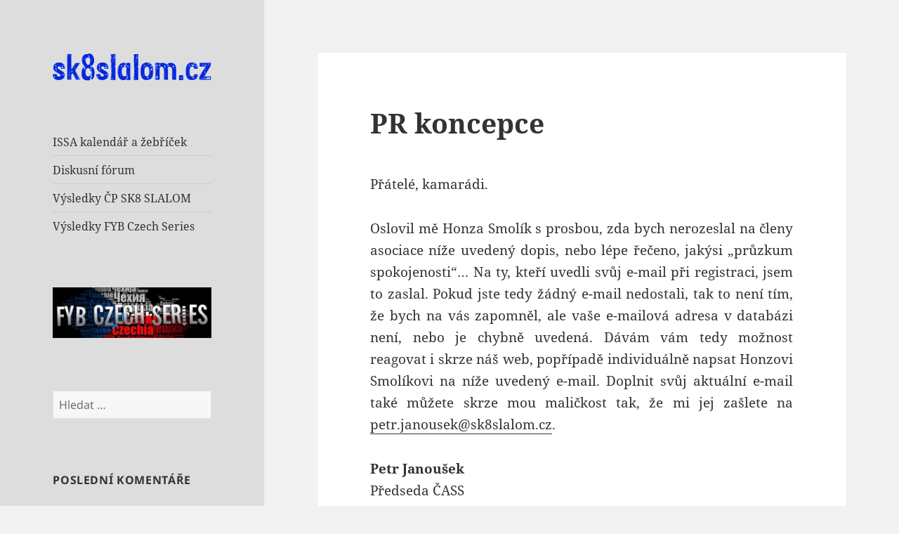

--- FILE ---
content_type: text/html; charset=UTF-8
request_url: http://www.sk8slalom.cz/2014/pr-koncepce/
body_size: 12909
content:
<!DOCTYPE html>
<html lang="cs" class="no-js">
<head>
	<meta charset="UTF-8">
	<meta name="viewport" content="width=device-width">
	<link rel="profile" href="https://gmpg.org/xfn/11">
	<link rel="pingback" href="http://www.sk8slalom.cz/xmlrpc.php">
	<script>(function(html){html.className = html.className.replace(/\bno-js\b/,'js')})(document.documentElement);</script>
<title>PR koncepce &#8211; sk8slalom.cz</title>
<meta name='robots' content='max-image-preview:large' />
<link rel="alternate" type="application/rss+xml" title="sk8slalom.cz &raquo; RSS zdroj" href="http://www.sk8slalom.cz/feed/" />
<link rel="alternate" type="application/rss+xml" title="sk8slalom.cz &raquo; RSS komentářů" href="http://www.sk8slalom.cz/comments/feed/" />
<link rel="alternate" type="application/rss+xml" title="sk8slalom.cz &raquo; RSS komentářů pro PR koncepce" href="http://www.sk8slalom.cz/2014/pr-koncepce/feed/" />
<script>
window._wpemojiSettings = {"baseUrl":"https:\/\/s.w.org\/images\/core\/emoji\/14.0.0\/72x72\/","ext":".png","svgUrl":"https:\/\/s.w.org\/images\/core\/emoji\/14.0.0\/svg\/","svgExt":".svg","source":{"concatemoji":"http:\/\/www.sk8slalom.cz\/wp-includes\/js\/wp-emoji-release.min.js?ver=6.4.7"}};
/*! This file is auto-generated */
!function(i,n){var o,s,e;function c(e){try{var t={supportTests:e,timestamp:(new Date).valueOf()};sessionStorage.setItem(o,JSON.stringify(t))}catch(e){}}function p(e,t,n){e.clearRect(0,0,e.canvas.width,e.canvas.height),e.fillText(t,0,0);var t=new Uint32Array(e.getImageData(0,0,e.canvas.width,e.canvas.height).data),r=(e.clearRect(0,0,e.canvas.width,e.canvas.height),e.fillText(n,0,0),new Uint32Array(e.getImageData(0,0,e.canvas.width,e.canvas.height).data));return t.every(function(e,t){return e===r[t]})}function u(e,t,n){switch(t){case"flag":return n(e,"\ud83c\udff3\ufe0f\u200d\u26a7\ufe0f","\ud83c\udff3\ufe0f\u200b\u26a7\ufe0f")?!1:!n(e,"\ud83c\uddfa\ud83c\uddf3","\ud83c\uddfa\u200b\ud83c\uddf3")&&!n(e,"\ud83c\udff4\udb40\udc67\udb40\udc62\udb40\udc65\udb40\udc6e\udb40\udc67\udb40\udc7f","\ud83c\udff4\u200b\udb40\udc67\u200b\udb40\udc62\u200b\udb40\udc65\u200b\udb40\udc6e\u200b\udb40\udc67\u200b\udb40\udc7f");case"emoji":return!n(e,"\ud83e\udef1\ud83c\udffb\u200d\ud83e\udef2\ud83c\udfff","\ud83e\udef1\ud83c\udffb\u200b\ud83e\udef2\ud83c\udfff")}return!1}function f(e,t,n){var r="undefined"!=typeof WorkerGlobalScope&&self instanceof WorkerGlobalScope?new OffscreenCanvas(300,150):i.createElement("canvas"),a=r.getContext("2d",{willReadFrequently:!0}),o=(a.textBaseline="top",a.font="600 32px Arial",{});return e.forEach(function(e){o[e]=t(a,e,n)}),o}function t(e){var t=i.createElement("script");t.src=e,t.defer=!0,i.head.appendChild(t)}"undefined"!=typeof Promise&&(o="wpEmojiSettingsSupports",s=["flag","emoji"],n.supports={everything:!0,everythingExceptFlag:!0},e=new Promise(function(e){i.addEventListener("DOMContentLoaded",e,{once:!0})}),new Promise(function(t){var n=function(){try{var e=JSON.parse(sessionStorage.getItem(o));if("object"==typeof e&&"number"==typeof e.timestamp&&(new Date).valueOf()<e.timestamp+604800&&"object"==typeof e.supportTests)return e.supportTests}catch(e){}return null}();if(!n){if("undefined"!=typeof Worker&&"undefined"!=typeof OffscreenCanvas&&"undefined"!=typeof URL&&URL.createObjectURL&&"undefined"!=typeof Blob)try{var e="postMessage("+f.toString()+"("+[JSON.stringify(s),u.toString(),p.toString()].join(",")+"));",r=new Blob([e],{type:"text/javascript"}),a=new Worker(URL.createObjectURL(r),{name:"wpTestEmojiSupports"});return void(a.onmessage=function(e){c(n=e.data),a.terminate(),t(n)})}catch(e){}c(n=f(s,u,p))}t(n)}).then(function(e){for(var t in e)n.supports[t]=e[t],n.supports.everything=n.supports.everything&&n.supports[t],"flag"!==t&&(n.supports.everythingExceptFlag=n.supports.everythingExceptFlag&&n.supports[t]);n.supports.everythingExceptFlag=n.supports.everythingExceptFlag&&!n.supports.flag,n.DOMReady=!1,n.readyCallback=function(){n.DOMReady=!0}}).then(function(){return e}).then(function(){var e;n.supports.everything||(n.readyCallback(),(e=n.source||{}).concatemoji?t(e.concatemoji):e.wpemoji&&e.twemoji&&(t(e.twemoji),t(e.wpemoji)))}))}((window,document),window._wpemojiSettings);
</script>
<style id='wp-emoji-styles-inline-css'>

	img.wp-smiley, img.emoji {
		display: inline !important;
		border: none !important;
		box-shadow: none !important;
		height: 1em !important;
		width: 1em !important;
		margin: 0 0.07em !important;
		vertical-align: -0.1em !important;
		background: none !important;
		padding: 0 !important;
	}
</style>
<link rel='stylesheet' id='wp-block-library-css' href='http://www.sk8slalom.cz/wp-includes/css/dist/block-library/style.min.css?ver=6.4.7' media='all' />
<style id='wp-block-library-theme-inline-css'>
.wp-block-audio figcaption{color:#555;font-size:13px;text-align:center}.is-dark-theme .wp-block-audio figcaption{color:hsla(0,0%,100%,.65)}.wp-block-audio{margin:0 0 1em}.wp-block-code{border:1px solid #ccc;border-radius:4px;font-family:Menlo,Consolas,monaco,monospace;padding:.8em 1em}.wp-block-embed figcaption{color:#555;font-size:13px;text-align:center}.is-dark-theme .wp-block-embed figcaption{color:hsla(0,0%,100%,.65)}.wp-block-embed{margin:0 0 1em}.blocks-gallery-caption{color:#555;font-size:13px;text-align:center}.is-dark-theme .blocks-gallery-caption{color:hsla(0,0%,100%,.65)}.wp-block-image figcaption{color:#555;font-size:13px;text-align:center}.is-dark-theme .wp-block-image figcaption{color:hsla(0,0%,100%,.65)}.wp-block-image{margin:0 0 1em}.wp-block-pullquote{border-bottom:4px solid;border-top:4px solid;color:currentColor;margin-bottom:1.75em}.wp-block-pullquote cite,.wp-block-pullquote footer,.wp-block-pullquote__citation{color:currentColor;font-size:.8125em;font-style:normal;text-transform:uppercase}.wp-block-quote{border-left:.25em solid;margin:0 0 1.75em;padding-left:1em}.wp-block-quote cite,.wp-block-quote footer{color:currentColor;font-size:.8125em;font-style:normal;position:relative}.wp-block-quote.has-text-align-right{border-left:none;border-right:.25em solid;padding-left:0;padding-right:1em}.wp-block-quote.has-text-align-center{border:none;padding-left:0}.wp-block-quote.is-large,.wp-block-quote.is-style-large,.wp-block-quote.is-style-plain{border:none}.wp-block-search .wp-block-search__label{font-weight:700}.wp-block-search__button{border:1px solid #ccc;padding:.375em .625em}:where(.wp-block-group.has-background){padding:1.25em 2.375em}.wp-block-separator.has-css-opacity{opacity:.4}.wp-block-separator{border:none;border-bottom:2px solid;margin-left:auto;margin-right:auto}.wp-block-separator.has-alpha-channel-opacity{opacity:1}.wp-block-separator:not(.is-style-wide):not(.is-style-dots){width:100px}.wp-block-separator.has-background:not(.is-style-dots){border-bottom:none;height:1px}.wp-block-separator.has-background:not(.is-style-wide):not(.is-style-dots){height:2px}.wp-block-table{margin:0 0 1em}.wp-block-table td,.wp-block-table th{word-break:normal}.wp-block-table figcaption{color:#555;font-size:13px;text-align:center}.is-dark-theme .wp-block-table figcaption{color:hsla(0,0%,100%,.65)}.wp-block-video figcaption{color:#555;font-size:13px;text-align:center}.is-dark-theme .wp-block-video figcaption{color:hsla(0,0%,100%,.65)}.wp-block-video{margin:0 0 1em}.wp-block-template-part.has-background{margin-bottom:0;margin-top:0;padding:1.25em 2.375em}
</style>
<style id='classic-theme-styles-inline-css'>
/*! This file is auto-generated */
.wp-block-button__link{color:#fff;background-color:#32373c;border-radius:9999px;box-shadow:none;text-decoration:none;padding:calc(.667em + 2px) calc(1.333em + 2px);font-size:1.125em}.wp-block-file__button{background:#32373c;color:#fff;text-decoration:none}
</style>
<style id='global-styles-inline-css'>
body{--wp--preset--color--black: #000000;--wp--preset--color--cyan-bluish-gray: #abb8c3;--wp--preset--color--white: #fff;--wp--preset--color--pale-pink: #f78da7;--wp--preset--color--vivid-red: #cf2e2e;--wp--preset--color--luminous-vivid-orange: #ff6900;--wp--preset--color--luminous-vivid-amber: #fcb900;--wp--preset--color--light-green-cyan: #7bdcb5;--wp--preset--color--vivid-green-cyan: #00d084;--wp--preset--color--pale-cyan-blue: #8ed1fc;--wp--preset--color--vivid-cyan-blue: #0693e3;--wp--preset--color--vivid-purple: #9b51e0;--wp--preset--color--dark-gray: #111;--wp--preset--color--light-gray: #f1f1f1;--wp--preset--color--yellow: #f4ca16;--wp--preset--color--dark-brown: #352712;--wp--preset--color--medium-pink: #e53b51;--wp--preset--color--light-pink: #ffe5d1;--wp--preset--color--dark-purple: #2e2256;--wp--preset--color--purple: #674970;--wp--preset--color--blue-gray: #22313f;--wp--preset--color--bright-blue: #55c3dc;--wp--preset--color--light-blue: #e9f2f9;--wp--preset--gradient--vivid-cyan-blue-to-vivid-purple: linear-gradient(135deg,rgba(6,147,227,1) 0%,rgb(155,81,224) 100%);--wp--preset--gradient--light-green-cyan-to-vivid-green-cyan: linear-gradient(135deg,rgb(122,220,180) 0%,rgb(0,208,130) 100%);--wp--preset--gradient--luminous-vivid-amber-to-luminous-vivid-orange: linear-gradient(135deg,rgba(252,185,0,1) 0%,rgba(255,105,0,1) 100%);--wp--preset--gradient--luminous-vivid-orange-to-vivid-red: linear-gradient(135deg,rgba(255,105,0,1) 0%,rgb(207,46,46) 100%);--wp--preset--gradient--very-light-gray-to-cyan-bluish-gray: linear-gradient(135deg,rgb(238,238,238) 0%,rgb(169,184,195) 100%);--wp--preset--gradient--cool-to-warm-spectrum: linear-gradient(135deg,rgb(74,234,220) 0%,rgb(151,120,209) 20%,rgb(207,42,186) 40%,rgb(238,44,130) 60%,rgb(251,105,98) 80%,rgb(254,248,76) 100%);--wp--preset--gradient--blush-light-purple: linear-gradient(135deg,rgb(255,206,236) 0%,rgb(152,150,240) 100%);--wp--preset--gradient--blush-bordeaux: linear-gradient(135deg,rgb(254,205,165) 0%,rgb(254,45,45) 50%,rgb(107,0,62) 100%);--wp--preset--gradient--luminous-dusk: linear-gradient(135deg,rgb(255,203,112) 0%,rgb(199,81,192) 50%,rgb(65,88,208) 100%);--wp--preset--gradient--pale-ocean: linear-gradient(135deg,rgb(255,245,203) 0%,rgb(182,227,212) 50%,rgb(51,167,181) 100%);--wp--preset--gradient--electric-grass: linear-gradient(135deg,rgb(202,248,128) 0%,rgb(113,206,126) 100%);--wp--preset--gradient--midnight: linear-gradient(135deg,rgb(2,3,129) 0%,rgb(40,116,252) 100%);--wp--preset--gradient--dark-gray-gradient-gradient: linear-gradient(90deg, rgba(17,17,17,1) 0%, rgba(42,42,42,1) 100%);--wp--preset--gradient--light-gray-gradient: linear-gradient(90deg, rgba(241,241,241,1) 0%, rgba(215,215,215,1) 100%);--wp--preset--gradient--white-gradient: linear-gradient(90deg, rgba(255,255,255,1) 0%, rgba(230,230,230,1) 100%);--wp--preset--gradient--yellow-gradient: linear-gradient(90deg, rgba(244,202,22,1) 0%, rgba(205,168,10,1) 100%);--wp--preset--gradient--dark-brown-gradient: linear-gradient(90deg, rgba(53,39,18,1) 0%, rgba(91,67,31,1) 100%);--wp--preset--gradient--medium-pink-gradient: linear-gradient(90deg, rgba(229,59,81,1) 0%, rgba(209,28,51,1) 100%);--wp--preset--gradient--light-pink-gradient: linear-gradient(90deg, rgba(255,229,209,1) 0%, rgba(255,200,158,1) 100%);--wp--preset--gradient--dark-purple-gradient: linear-gradient(90deg, rgba(46,34,86,1) 0%, rgba(66,48,123,1) 100%);--wp--preset--gradient--purple-gradient: linear-gradient(90deg, rgba(103,73,112,1) 0%, rgba(131,93,143,1) 100%);--wp--preset--gradient--blue-gray-gradient: linear-gradient(90deg, rgba(34,49,63,1) 0%, rgba(52,75,96,1) 100%);--wp--preset--gradient--bright-blue-gradient: linear-gradient(90deg, rgba(85,195,220,1) 0%, rgba(43,180,211,1) 100%);--wp--preset--gradient--light-blue-gradient: linear-gradient(90deg, rgba(233,242,249,1) 0%, rgba(193,218,238,1) 100%);--wp--preset--font-size--small: 13px;--wp--preset--font-size--medium: 20px;--wp--preset--font-size--large: 36px;--wp--preset--font-size--x-large: 42px;--wp--preset--spacing--20: 0.44rem;--wp--preset--spacing--30: 0.67rem;--wp--preset--spacing--40: 1rem;--wp--preset--spacing--50: 1.5rem;--wp--preset--spacing--60: 2.25rem;--wp--preset--spacing--70: 3.38rem;--wp--preset--spacing--80: 5.06rem;--wp--preset--shadow--natural: 6px 6px 9px rgba(0, 0, 0, 0.2);--wp--preset--shadow--deep: 12px 12px 50px rgba(0, 0, 0, 0.4);--wp--preset--shadow--sharp: 6px 6px 0px rgba(0, 0, 0, 0.2);--wp--preset--shadow--outlined: 6px 6px 0px -3px rgba(255, 255, 255, 1), 6px 6px rgba(0, 0, 0, 1);--wp--preset--shadow--crisp: 6px 6px 0px rgba(0, 0, 0, 1);}:where(.is-layout-flex){gap: 0.5em;}:where(.is-layout-grid){gap: 0.5em;}body .is-layout-flow > .alignleft{float: left;margin-inline-start: 0;margin-inline-end: 2em;}body .is-layout-flow > .alignright{float: right;margin-inline-start: 2em;margin-inline-end: 0;}body .is-layout-flow > .aligncenter{margin-left: auto !important;margin-right: auto !important;}body .is-layout-constrained > .alignleft{float: left;margin-inline-start: 0;margin-inline-end: 2em;}body .is-layout-constrained > .alignright{float: right;margin-inline-start: 2em;margin-inline-end: 0;}body .is-layout-constrained > .aligncenter{margin-left: auto !important;margin-right: auto !important;}body .is-layout-constrained > :where(:not(.alignleft):not(.alignright):not(.alignfull)){max-width: var(--wp--style--global--content-size);margin-left: auto !important;margin-right: auto !important;}body .is-layout-constrained > .alignwide{max-width: var(--wp--style--global--wide-size);}body .is-layout-flex{display: flex;}body .is-layout-flex{flex-wrap: wrap;align-items: center;}body .is-layout-flex > *{margin: 0;}body .is-layout-grid{display: grid;}body .is-layout-grid > *{margin: 0;}:where(.wp-block-columns.is-layout-flex){gap: 2em;}:where(.wp-block-columns.is-layout-grid){gap: 2em;}:where(.wp-block-post-template.is-layout-flex){gap: 1.25em;}:where(.wp-block-post-template.is-layout-grid){gap: 1.25em;}.has-black-color{color: var(--wp--preset--color--black) !important;}.has-cyan-bluish-gray-color{color: var(--wp--preset--color--cyan-bluish-gray) !important;}.has-white-color{color: var(--wp--preset--color--white) !important;}.has-pale-pink-color{color: var(--wp--preset--color--pale-pink) !important;}.has-vivid-red-color{color: var(--wp--preset--color--vivid-red) !important;}.has-luminous-vivid-orange-color{color: var(--wp--preset--color--luminous-vivid-orange) !important;}.has-luminous-vivid-amber-color{color: var(--wp--preset--color--luminous-vivid-amber) !important;}.has-light-green-cyan-color{color: var(--wp--preset--color--light-green-cyan) !important;}.has-vivid-green-cyan-color{color: var(--wp--preset--color--vivid-green-cyan) !important;}.has-pale-cyan-blue-color{color: var(--wp--preset--color--pale-cyan-blue) !important;}.has-vivid-cyan-blue-color{color: var(--wp--preset--color--vivid-cyan-blue) !important;}.has-vivid-purple-color{color: var(--wp--preset--color--vivid-purple) !important;}.has-black-background-color{background-color: var(--wp--preset--color--black) !important;}.has-cyan-bluish-gray-background-color{background-color: var(--wp--preset--color--cyan-bluish-gray) !important;}.has-white-background-color{background-color: var(--wp--preset--color--white) !important;}.has-pale-pink-background-color{background-color: var(--wp--preset--color--pale-pink) !important;}.has-vivid-red-background-color{background-color: var(--wp--preset--color--vivid-red) !important;}.has-luminous-vivid-orange-background-color{background-color: var(--wp--preset--color--luminous-vivid-orange) !important;}.has-luminous-vivid-amber-background-color{background-color: var(--wp--preset--color--luminous-vivid-amber) !important;}.has-light-green-cyan-background-color{background-color: var(--wp--preset--color--light-green-cyan) !important;}.has-vivid-green-cyan-background-color{background-color: var(--wp--preset--color--vivid-green-cyan) !important;}.has-pale-cyan-blue-background-color{background-color: var(--wp--preset--color--pale-cyan-blue) !important;}.has-vivid-cyan-blue-background-color{background-color: var(--wp--preset--color--vivid-cyan-blue) !important;}.has-vivid-purple-background-color{background-color: var(--wp--preset--color--vivid-purple) !important;}.has-black-border-color{border-color: var(--wp--preset--color--black) !important;}.has-cyan-bluish-gray-border-color{border-color: var(--wp--preset--color--cyan-bluish-gray) !important;}.has-white-border-color{border-color: var(--wp--preset--color--white) !important;}.has-pale-pink-border-color{border-color: var(--wp--preset--color--pale-pink) !important;}.has-vivid-red-border-color{border-color: var(--wp--preset--color--vivid-red) !important;}.has-luminous-vivid-orange-border-color{border-color: var(--wp--preset--color--luminous-vivid-orange) !important;}.has-luminous-vivid-amber-border-color{border-color: var(--wp--preset--color--luminous-vivid-amber) !important;}.has-light-green-cyan-border-color{border-color: var(--wp--preset--color--light-green-cyan) !important;}.has-vivid-green-cyan-border-color{border-color: var(--wp--preset--color--vivid-green-cyan) !important;}.has-pale-cyan-blue-border-color{border-color: var(--wp--preset--color--pale-cyan-blue) !important;}.has-vivid-cyan-blue-border-color{border-color: var(--wp--preset--color--vivid-cyan-blue) !important;}.has-vivid-purple-border-color{border-color: var(--wp--preset--color--vivid-purple) !important;}.has-vivid-cyan-blue-to-vivid-purple-gradient-background{background: var(--wp--preset--gradient--vivid-cyan-blue-to-vivid-purple) !important;}.has-light-green-cyan-to-vivid-green-cyan-gradient-background{background: var(--wp--preset--gradient--light-green-cyan-to-vivid-green-cyan) !important;}.has-luminous-vivid-amber-to-luminous-vivid-orange-gradient-background{background: var(--wp--preset--gradient--luminous-vivid-amber-to-luminous-vivid-orange) !important;}.has-luminous-vivid-orange-to-vivid-red-gradient-background{background: var(--wp--preset--gradient--luminous-vivid-orange-to-vivid-red) !important;}.has-very-light-gray-to-cyan-bluish-gray-gradient-background{background: var(--wp--preset--gradient--very-light-gray-to-cyan-bluish-gray) !important;}.has-cool-to-warm-spectrum-gradient-background{background: var(--wp--preset--gradient--cool-to-warm-spectrum) !important;}.has-blush-light-purple-gradient-background{background: var(--wp--preset--gradient--blush-light-purple) !important;}.has-blush-bordeaux-gradient-background{background: var(--wp--preset--gradient--blush-bordeaux) !important;}.has-luminous-dusk-gradient-background{background: var(--wp--preset--gradient--luminous-dusk) !important;}.has-pale-ocean-gradient-background{background: var(--wp--preset--gradient--pale-ocean) !important;}.has-electric-grass-gradient-background{background: var(--wp--preset--gradient--electric-grass) !important;}.has-midnight-gradient-background{background: var(--wp--preset--gradient--midnight) !important;}.has-small-font-size{font-size: var(--wp--preset--font-size--small) !important;}.has-medium-font-size{font-size: var(--wp--preset--font-size--medium) !important;}.has-large-font-size{font-size: var(--wp--preset--font-size--large) !important;}.has-x-large-font-size{font-size: var(--wp--preset--font-size--x-large) !important;}
.wp-block-navigation a:where(:not(.wp-element-button)){color: inherit;}
:where(.wp-block-post-template.is-layout-flex){gap: 1.25em;}:where(.wp-block-post-template.is-layout-grid){gap: 1.25em;}
:where(.wp-block-columns.is-layout-flex){gap: 2em;}:where(.wp-block-columns.is-layout-grid){gap: 2em;}
.wp-block-pullquote{font-size: 1.5em;line-height: 1.6;}
</style>
<link rel='stylesheet' id='twentyfifteen-fonts-css' href='http://www.sk8slalom.cz/wp-content/themes/twentyfifteen/assets/fonts/noto-sans-plus-noto-serif-plus-inconsolata.css?ver=20230328' media='all' />
<link rel='stylesheet' id='genericons-css' href='http://www.sk8slalom.cz/wp-content/themes/twentyfifteen/genericons/genericons.css?ver=20201026' media='all' />
<link rel='stylesheet' id='twentyfifteen-style-css' href='http://www.sk8slalom.cz/wp-content/themes/twentyfifteen/style.css?ver=20231107' media='all' />
<style id='twentyfifteen-style-inline-css'>

		/* Custom Header Background Color */
		body:before,
		.site-header {
			background-color: #dddddd;
		}

		@media screen and (min-width: 59.6875em) {
			.site-header,
			.secondary {
				background-color: transparent;
			}

			.widget button,
			.widget input[type="button"],
			.widget input[type="reset"],
			.widget input[type="submit"],
			.widget_calendar tbody a,
			.widget_calendar tbody a:hover,
			.widget_calendar tbody a:focus {
				color: #dddddd;
			}
		}
	
</style>
<link rel='stylesheet' id='twentyfifteen-block-style-css' href='http://www.sk8slalom.cz/wp-content/themes/twentyfifteen/css/blocks.css?ver=20230623' media='all' />
<script src="http://www.sk8slalom.cz/wp-includes/js/jquery/jquery.min.js?ver=3.7.1" id="jquery-core-js"></script>
<script src="http://www.sk8slalom.cz/wp-includes/js/jquery/jquery-migrate.min.js?ver=3.4.1" id="jquery-migrate-js"></script>
<script id="twentyfifteen-script-js-extra">
var screenReaderText = {"expand":"<span class=\"screen-reader-text\">Zobrazit pod\u0159azen\u00e9 polo\u017eky<\/span>","collapse":"<span class=\"screen-reader-text\">Skr\u00fdt pod\u0159azen\u00e9 polo\u017eky<\/span>"};
</script>
<script src="http://www.sk8slalom.cz/wp-content/themes/twentyfifteen/js/functions.js?ver=20221101" id="twentyfifteen-script-js" defer data-wp-strategy="defer"></script>
<link rel="https://api.w.org/" href="http://www.sk8slalom.cz/wp-json/" /><link rel="alternate" type="application/json" href="http://www.sk8slalom.cz/wp-json/wp/v2/posts/4079" /><link rel="EditURI" type="application/rsd+xml" title="RSD" href="http://www.sk8slalom.cz/xmlrpc.php?rsd" />
<meta name="generator" content="WordPress 6.4.7" />
<link rel="canonical" href="http://www.sk8slalom.cz/2014/pr-koncepce/" />
<link rel='shortlink' href='http://www.sk8slalom.cz/?p=4079' />
<link rel="alternate" type="application/json+oembed" href="http://www.sk8slalom.cz/wp-json/oembed/1.0/embed?url=http%3A%2F%2Fwww.sk8slalom.cz%2F2014%2Fpr-koncepce%2F" />
<link rel="alternate" type="text/xml+oembed" href="http://www.sk8slalom.cz/wp-json/oembed/1.0/embed?url=http%3A%2F%2Fwww.sk8slalom.cz%2F2014%2Fpr-koncepce%2F&#038;format=xml" />

<!-- Flexible Lightbox -->
<script type="text/javascript" src="http://www.sk8slalom.cz/wp-content/plugins/flexible-lightbox/js/jquery.lightbox-0.5.pack.js"></script>
<script type="text/javascript">var path="http://www.sk8slalom.cz/wp-content/plugins/flexible-lightbox/images/";</script>
<script type="text/javascript" src="http://www.sk8slalom.cz/wp-content/plugins/flexible-lightbox/js/lightbox_call.js"></script>
	<link href="http://www.sk8slalom.cz/wp-content/plugins/flexible-lightbox/css/jquery.lightbox-0.5.css" rel="stylesheet" type="text/css" />
<style>.recentcomments a{display:inline !important;padding:0 !important;margin:0 !important;}</style>		<style type="text/css" id="twentyfifteen-header-css">
				.site-header {
			padding-top: 14px;
			padding-bottom: 14px;
		}

		.site-branding {
			min-height: 42px;
		}

		@media screen and (min-width: 46.25em) {
			.site-header {
				padding-top: 21px;
				padding-bottom: 21px;
			}
			.site-branding {
				min-height: 56px;
			}
		}
		@media screen and (min-width: 55em) {
			.site-header {
				padding-top: 25px;
				padding-bottom: 25px;
			}
			.site-branding {
				min-height: 62px;
			}
		}
		@media screen and (min-width: 59.6875em) {
			.site-header {
				padding-top: 0;
				padding-bottom: 0;
			}
			.site-branding {
				min-height: 0;
			}
		}
					.site-title,
		.site-description {
			clip: rect(1px, 1px, 1px, 1px);
			position: absolute;
		}
		</style>
		<style id="custom-background-css">
body.custom-background { background-color: #f2f2f2; }
</style>
	</head>

<body class="post-template-default single single-post postid-4079 single-format-standard custom-background wp-custom-logo wp-embed-responsive">
<div id="page" class="hfeed site">
	<a class="skip-link screen-reader-text" href="#content">
		Přejít k obsahu webu	</a>

	<div id="sidebar" class="sidebar">
		<header id="masthead" class="site-header">
			<div class="site-branding">
				<a href="http://www.sk8slalom.cz/" class="custom-logo-link" rel="home"><img width="230" height="40" src="http://www.sk8slalom.cz/wp-content/uploads/sk8slalom-logo.png" class="custom-logo" alt="sk8slalom.cz" decoding="async" /></a>						<p class="site-title"><a href="http://www.sk8slalom.cz/" rel="home">sk8slalom.cz</a></p>
										<button class="secondary-toggle">Menu a widgety</button>
			</div><!-- .site-branding -->
		</header><!-- .site-header -->

			<div id="secondary" class="secondary">

		
		
					<div id="widget-area" class="widget-area" role="complementary">
				<aside id="nav_menu-2" class="widget widget_nav_menu"><nav class="menu-hlavni-menu-container" aria-label="Menu"><ul id="menu-hlavni-menu" class="menu"><li id="menu-item-4888" class="menu-item menu-item-type-custom menu-item-object-custom menu-item-4888"><a href="http://slalomskateboarder.com/slalomranking/mvc.php?action=start.screens&#038;screenid=1&#038;eventid=0&#038;pageid=14">ISSA kalendář a žebříček</a></li>
<li id="menu-item-4889" class="menu-item menu-item-type-custom menu-item-object-custom menu-item-4889"><a href="http://www.slalomskateboarder.com/phpBB/viewforum.php?f=183">Diskusní fórum</a></li>
<li id="menu-item-4891" class="menu-item menu-item-type-post_type menu-item-object-page menu-item-4891"><a href="http://www.sk8slalom.cz/vysledky-cp-sk8-slalom/">Výsledky ČP SK8 SLALOM</a></li>
<li id="menu-item-5213" class="menu-item menu-item-type-post_type menu-item-object-page menu-item-5213"><a href="http://www.sk8slalom.cz/vysledky-fyb-czech-series/">Výsledky FYB Czech Series</a></li>
</ul></nav></aside><aside id="block-2" class="widget widget_block widget_media_image">
<figure class="wp-block-image"><img decoding="async" src="http://www.sk8slalom.cz/wp-content/uploads/FYB-logo-sidebar.jpg" alt=""/></figure>
</aside><aside id="search-3" class="widget widget_search"><form role="search" method="get" class="search-form" action="http://www.sk8slalom.cz/">
				<label>
					<span class="screen-reader-text">Vyhledávání</span>
					<input type="search" class="search-field" placeholder="Hledat &hellip;" value="" name="s" />
				</label>
				<input type="submit" class="search-submit screen-reader-text" value="Hledat" />
			</form></aside><aside id="recent-comments-4" class="widget widget_recent_comments"><h2 class="widget-title">Poslední komentáře</h2><nav aria-label="Poslední komentáře"><ul id="recentcomments"><li class="recentcomments"><span class="comment-author-link">Josef Štefka</span>: <a href="http://www.sk8slalom.cz/2020/black-hunting-iii/comment-page-1/#comment-48816">Black Hunting 3</a></li><li class="recentcomments"><span class="comment-author-link">Petr Janoušek</span>: <a href="http://www.sk8slalom.cz/2019/bloody-bones-contest-2019/comment-page-1/#comment-46636">Bloody Bones Contest 2019</a></li><li class="recentcomments"><span class="comment-author-link"><a href="http://www.sk8boarder.cz" class="url" rel="ugc external nofollow">Petr Janoušek</a></span>: <a href="http://www.sk8slalom.cz/2019/black-hunting-2-18-05-19/comment-page-1/#comment-45776">Black Hunting 2, 18.05.19</a></li><li class="recentcomments"><span class="comment-author-link"><a href="http://www.sk8boarder.cz" class="url" rel="ugc external nofollow">Petr Janoušek</a></span>: <a href="http://www.sk8slalom.cz/2018/czech-sk8-slalom-cup-prague-open-2018-6-7-10-2018/comment-page-1/#comment-39766">Czech Sk8 Slalom Cup &#8211; Prague Open 2018 &#8211; 6-7.10 2018</a></li><li class="recentcomments"><span class="comment-author-link"><a href="http://www.sk8boarder.cz" class="url" rel="ugc external nofollow">Petr Janoušek</a></span>: <a href="http://www.sk8slalom.cz/2018/czech-sk8-slalom-cup-prague-open-2018-6-7-10-2018/comment-page-1/#comment-39715">Czech Sk8 Slalom Cup &#8211; Prague Open 2018 &#8211; 6-7.10 2018</a></li></ul></nav></aside>			</div><!-- .widget-area -->
		
	</div><!-- .secondary -->

	</div><!-- .sidebar -->

	<div id="content" class="site-content">

	<div id="primary" class="content-area">
		<main id="main" class="site-main">

		
<article id="post-4079" class="post-4079 post type-post status-publish format-standard hentry category-cass">
	
	<header class="entry-header">
		<h1 class="entry-title">PR koncepce</h1>	</header><!-- .entry-header -->

	<div class="entry-content">
		<p>Přátelé, kamarádi.</p>
<p style="text-align: justify;">Oslovil mě Honza Smolík s prosbou, zda bych nerozeslal na členy asociace níže uvedený dopis, nebo lépe řečeno, jakýsi &#8222;průzkum spokojenosti&#8220;&#8230; Na ty, kteří uvedli svůj e-mail při registraci, jsem to zaslal. Pokud jste tedy žádný e-mail nedostali, tak to není tím, že bych na vás zapomněl, ale vaše e-mailová adresa v databázi není, nebo je chybně uvedená. Dávám vám tedy možnost reagovat i skrze náš web, popřípadě individuálně napsat Honzovi Smolíkovi na níže uvedený e-mail. Doplnit svůj aktuální e-mail také můžete skrze mou maličkost tak, že mi jej zašlete na <a href="mailto:petr.janousek@sk8slalom.cz">petr.janousek@sk8slalom.cz</a>.</p>
<p style="text-align: justify;"><strong>Petr Janoušek</strong><br />
Předseda ČASS</p>
<p> <span id="more-4079"></span></p>
<p>Vážení přátelé,</p>
<p style="text-align: justify;">při přípravě Koncepce rozvoje slalomového skateboardingu v ČR, na které jsme se domluvili při Valné hromadě Asociace v Brně, jsem se setkal s množstvím téměř protichůdných pohledů na samotnou existenci a poslání Asociace. Proto Vás prosím o vyjádření Vašeho názoru na fungování Asociace, na základě kterého teprve budu schopen dokončit již zmiňovanou Koncepci:</p>
<p style="text-align: justify;">1) Nemám názor, je mi to jedno, nehodlám se zúčastnit, nezájem<br />
2) Mám názor na fungování Asociace a to:<br />
2.1.) Asociace je zbytečná, pojďme se scházet jak za mlada, kalby, občas pojezd, když někdo tu akci udělá&#8230;<br />
2.2.) Asociace má smysl, ale nechci se zúčastňovat na fungování<br />
2.3.) Asociace má smysl, chci se pouze názorem zúčastňovat na jejím fungování<br />
2.4.) Asociace má smysl, chce se aktivně zúčastňovat na jejím fungování</p>
<p style="text-align: justify;"><span style="font-size: 13px;">3.1.) Asociace by měla být zcela uzavřenou skupinou starých skaterů, kteří si dělají závody sami pro sebe, asociace a (když už není zbytí) kluby v ní sdružené by měly minimálně omezovat svobodu jednotlivce.<br />
</span>3.2.) Asociace by měla být organizační a servisní platformou českého slalomu, sdružením jednotlivých klubů a jako taková by se měla snažit o propagaci slalomového skateboardingu u nás i ve světě a tím i o maximum možností získat finanční i jiné prostředky na fungování asociace i klubů&#8230;<br />
3.3.) Asociace by měla být pouze zastřešením klubů, na kterých by byla hlavní tíže při organizování závodů, získávání finančních prostředků na lokální úrovni, organizace jednotlivých jezdců, snaha o maximální rozšiřování místní členské základny&#8230;</p>
<p style="text-align: justify;">Můžete také napsat případné další poznámky, podněty, připomínky&#8230;</p>
<p style="text-align: justify;">Za Vaši odpověď, kterou očekávám nejpozději do 12:00 dne 28.2.2014 Vám předem děkuji. I neodpověď je vyjádřením Vašeho názoru.</p>
<p style="text-align: justify;">S pozdravem<br />
<b>Jan Smolík<br />
</b><a href="mailto:jan@entityworld.eu">jan@entityworld.eu</a></p>
	</div><!-- .entry-content -->

	
	<footer class="entry-footer">
		<span class="posted-on"><span class="screen-reader-text">Publikováno: </span><a href="http://www.sk8slalom.cz/2014/pr-koncepce/" rel="bookmark"><time class="entry-date published" datetime="2014-02-25T15:26:17+02:00">25. 2. 2014</time><time class="updated" datetime="2014-03-07T14:05:33+02:00">7. 3. 2014</time></a></span><span class="byline"><span class="author vcard"><span class="screen-reader-text">Autor: </span><a class="url fn n" href="http://www.sk8slalom.cz/author/petr-janousek/">Petr Janousek</a></span></span><span class="cat-links"><span class="screen-reader-text">Rubriky: </span><a href="http://www.sk8slalom.cz/category/cass/" rel="category tag">ČASS</a></span>			</footer><!-- .entry-footer -->

</article><!-- #post-4079 -->

<div id="comments" class="comments-area">

			<h2 class="comments-title">
			12 komentářů u &bdquo;PR koncepce&ldquo;		</h2>

		
		<ol class="comment-list">
					<li id="comment-7248" class="comment even thread-even depth-1">
			<article id="div-comment-7248" class="comment-body">
				<footer class="comment-meta">
					<div class="comment-author vcard">
												<b class="fn"><a href="http://www.pletanek.com/slalomgangbang/index.htm" class="url" rel="ugc external nofollow">Peter Pletanek</a></b> <span class="says">napsal:</span>					</div><!-- .comment-author -->

					<div class="comment-metadata">
						<a href="http://www.sk8slalom.cz/2014/pr-koncepce/#comment-7248"><time datetime="2014-02-27T20:45:18+02:00">27. 2. 2014 (20.45)</time></a>					</div><!-- .comment-metadata -->

									</footer><!-- .comment-meta -->

				<div class="comment-content">
					<p>Cau, tak asi nekdo musí zacít 🙂<br />
z tich bodú co jsou k vybrání&#8230; bych já osobne sympatizoval z</p>
<p>2.4.) Asociace má smysl, chci se aktivně zúčastňovat na jejím fungování<br />
ale samozrejme nechci aby mne nejakej sponzor buzeroval v jakým tricku, krat&#8217;asech, atd. mám jezdit, vyjímka je Domov dúchotcú Karlovy Vary). Aktivní pomoc je z Mnichova trochu suboptimální, ale mám tendenci se snazit (opravdu) a my se známe 😉</p>
<p>3.2.) Asociace by měla být organizační a servisní platformou českého slalomu, sdružením jednotlivých klubů a jako taková by se měla snažit o propagaci slalomového skateboardingu u nás i ve světě a tím i o maximum možností získat finanční i jiné prostředky na fungování asociace i klubů…<br />
chci jenom vsem vzpomenout, co se vsecho s tim sk8tem zazilo od Hrádku 2004, podle mne by to bylo v zivote o moc hezkých veci mín. (ty blbý veci logicky nepocítám) Bylo by opravdu skoda kdyby se zase stala nejaká delsí prestávka.</p>
				</div><!-- .comment-content -->

							</article><!-- .comment-body -->
		</li><!-- #comment-## -->
		<li id="comment-7250" class="comment odd alt thread-odd thread-alt depth-1">
			<article id="div-comment-7250" class="comment-body">
				<footer class="comment-meta">
					<div class="comment-author vcard">
												<b class="fn">Předseda</b> <span class="says">napsal:</span>					</div><!-- .comment-author -->

					<div class="comment-metadata">
						<a href="http://www.sk8slalom.cz/2014/pr-koncepce/#comment-7250"><time datetime="2014-02-28T10:38:39+02:00">28. 2. 2014 (10.38)</time></a>					</div><!-- .comment-metadata -->

									</footer><!-- .comment-meta -->

				<div class="comment-content">
					<p>Kromě Petera na výzvu e-mailem reagoval ještě Chozé, Michal Šubrt a Míra Bartoš&#8230; Je ještě někdo, kdo chce říci svůj názor?</p>
				</div><!-- .comment-content -->

							</article><!-- .comment-body -->
		</li><!-- #comment-## -->
		<li id="comment-7251" class="comment even thread-even depth-1">
			<article id="div-comment-7251" class="comment-body">
				<footer class="comment-meta">
					<div class="comment-author vcard">
												<b class="fn">Martin Kulhavý</b> <span class="says">napsal:</span>					</div><!-- .comment-author -->

					<div class="comment-metadata">
						<a href="http://www.sk8slalom.cz/2014/pr-koncepce/#comment-7251"><time datetime="2014-02-28T13:09:14+02:00">28. 2. 2014 (13.09)</time></a>					</div><!-- .comment-metadata -->

									</footer><!-- .comment-meta -->

				<div class="comment-content">
					<p>Poslal jsem mail Honzovi. Neztratil se někde?<br />
Za mě 2.3 a 3.2</p>
				</div><!-- .comment-content -->

							</article><!-- .comment-body -->
		</li><!-- #comment-## -->
		<li id="comment-7252" class="comment odd alt thread-odd thread-alt depth-1">
			<article id="div-comment-7252" class="comment-body">
				<footer class="comment-meta">
					<div class="comment-author vcard">
												<b class="fn">Předseda</b> <span class="says">napsal:</span>					</div><!-- .comment-author -->

					<div class="comment-metadata">
						<a href="http://www.sk8slalom.cz/2014/pr-koncepce/#comment-7252"><time datetime="2014-02-28T13:40:02+02:00">28. 2. 2014 (13.40)</time></a>					</div><!-- .comment-metadata -->

									</footer><!-- .comment-meta -->

				<div class="comment-content">
					<p>Uvedl jsem pouze jména, která šla přeze mě, nebo kde jsem byl v kopii&#8230; Co šlo přímo na Honzu, tak o tom nemám přehled&#8230; Jinak se dnes ještě přidal Standa Nožka&#8230;</p>
				</div><!-- .comment-content -->

							</article><!-- .comment-body -->
		</li><!-- #comment-## -->
		<li id="comment-7253" class="comment even thread-even depth-1">
			<article id="div-comment-7253" class="comment-body">
				<footer class="comment-meta">
					<div class="comment-author vcard">
												<b class="fn">Ondra Sudek</b> <span class="says">napsal:</span>					</div><!-- .comment-author -->

					<div class="comment-metadata">
						<a href="http://www.sk8slalom.cz/2014/pr-koncepce/#comment-7253"><time datetime="2014-03-01T11:12:27+02:00">1. 3. 2014 (11.12)</time></a>					</div><!-- .comment-metadata -->

									</footer><!-- .comment-meta -->

				<div class="comment-content">
					<p>My dva s Miou jseme také odpovídali.</p>
				</div><!-- .comment-content -->

							</article><!-- .comment-body -->
		</li><!-- #comment-## -->
		<li id="comment-7255" class="comment odd alt thread-odd thread-alt depth-1">
			<article id="div-comment-7255" class="comment-body">
				<footer class="comment-meta">
					<div class="comment-author vcard">
												<b class="fn"><a href="http://www.syrovynapady.cz" class="url" rel="ugc external nofollow">Dan Syrový</a></b> <span class="says">napsal:</span>					</div><!-- .comment-author -->

					<div class="comment-metadata">
						<a href="http://www.sk8slalom.cz/2014/pr-koncepce/#comment-7255"><time datetime="2014-03-03T10:23:16+02:00">3. 3. 2014 (10.23)</time></a>					</div><!-- .comment-metadata -->

									</footer><!-- .comment-meta -->

				<div class="comment-content">
					<p>posilal jsem na predsedu i Honzu</p>
				</div><!-- .comment-content -->

							</article><!-- .comment-body -->
		</li><!-- #comment-## -->
		<li id="comment-7261" class="comment even thread-even depth-1">
			<article id="div-comment-7261" class="comment-body">
				<footer class="comment-meta">
					<div class="comment-author vcard">
												<b class="fn">Předseda</b> <span class="says">napsal:</span>					</div><!-- .comment-author -->

					<div class="comment-metadata">
						<a href="http://www.sk8slalom.cz/2014/pr-koncepce/#comment-7261"><time datetime="2014-03-07T14:07:07+02:00">7. 3. 2014 (14.07)</time></a>					</div><!-- .comment-metadata -->

									</footer><!-- .comment-meta -->

				<div class="comment-content">
					<p>Honzo, nemohl bys nám tu napsat, jaký je výsledek z tvého průzkumu?</p>
				</div><!-- .comment-content -->

							</article><!-- .comment-body -->
		</li><!-- #comment-## -->
		<li id="comment-7264" class="comment odd alt thread-odd thread-alt depth-1">
			<article id="div-comment-7264" class="comment-body">
				<footer class="comment-meta">
					<div class="comment-author vcard">
												<b class="fn">Jan Smolík</b> <span class="says">napsal:</span>					</div><!-- .comment-author -->

					<div class="comment-metadata">
						<a href="http://www.sk8slalom.cz/2014/pr-koncepce/#comment-7264"><time datetime="2014-03-12T20:26:02+02:00">12. 3. 2014 (20.26)</time></a>					</div><!-- .comment-metadata -->

									</footer><!-- .comment-meta -->

				<div class="comment-content">
					<p>Takže vážení a milí!<br />
S mírným zpožděním, způsobným velmi brzkým příchodem sezóny a tím značným pracovním vytížením, posílám informace o &#8222;anketě&#8220;, jejíž výsledek je pro mě důležitou informací pro nasměrování návrhu mé &#8222;Koncepce rozvoje&#8230;&#8220;<br />
Podle informací Petra Janouška byly obeslány řádově desítky členů (resp. všichni, kteří uvedli svoji e-mailovou adresu). Zpět se ozvalo celkem 24 lidí. Až na pár vyjímek se všichni vyjádřili v souladu s těmito body:<br />
2.3.) Asociace má smysl, chci se pouze názorem zúčastňovat na jejím fungování<br />
3.2.) Asociace by měla být organizační a servisní platformou českého slalomu, sdružením jednotlivých klubů a jako taková by se měla snažit o propagaci slalomového skateboardingu u nás i ve světě a tím i o maximum možností získat finanční i jiné prostředky na fungování asociace i klubů…<br />
Z tohoto převažujícího názoru tedy vycházím a během příštích několika dnů pokročím v přípravě mého návrhu. Ten opět probereme (předseda,Koďas, Petr Knobloch a já) a pak už to snad dotáhnu do finále.<br />
Mějte se<br />
Honza</p>
				</div><!-- .comment-content -->

							</article><!-- .comment-body -->
		</li><!-- #comment-## -->
		<li id="comment-7277" class="comment even thread-even depth-1">
			<article id="div-comment-7277" class="comment-body">
				<footer class="comment-meta">
					<div class="comment-author vcard">
												<b class="fn">Robin Smejkal</b> <span class="says">napsal:</span>					</div><!-- .comment-author -->

					<div class="comment-metadata">
						<a href="http://www.sk8slalom.cz/2014/pr-koncepce/#comment-7277"><time datetime="2014-03-25T16:46:08+02:00">25. 3. 2014 (16.46)</time></a>					</div><!-- .comment-metadata -->

									</footer><!-- .comment-meta -->

				<div class="comment-content">
					<p>Ahoj,pratele nema nekdo na prodej prebytecnych 10 kuzelek? Na barve nezalezi,ale kdyz budou bile je to super 🙂<br />
Jinak pocasi preje tak stastne pojezdenicko Vsem!</p>
				</div><!-- .comment-content -->

							</article><!-- .comment-body -->
		</li><!-- #comment-## -->
		<li id="comment-7280" class="comment odd alt thread-odd thread-alt depth-1">
			<article id="div-comment-7280" class="comment-body">
				<footer class="comment-meta">
					<div class="comment-author vcard">
												<b class="fn">Robert Thiele</b> <span class="says">napsal:</span>					</div><!-- .comment-author -->

					<div class="comment-metadata">
						<a href="http://www.sk8slalom.cz/2014/pr-koncepce/#comment-7280"><time datetime="2014-03-26T08:57:13+02:00">26. 3. 2014 (8.57)</time></a>					</div><!-- .comment-metadata -->

									</footer><!-- .comment-meta -->

				<div class="comment-content">
					<p>Zeptám se u &#8222;concretewave&#8220;, stojí nové 1,80 EUR za kus. Jinak Ti muzu popr. prepustit 10 kusu ode me (bílé).<br />
Jestli by byla cena 1,50 EUR za kus OK tak se ozvi. Budu od 12.Dubna v Cechách tak ti to muzu privézt.</p>
				</div><!-- .comment-content -->

							</article><!-- .comment-body -->
		</li><!-- #comment-## -->
		<li id="comment-7282" class="comment even thread-even depth-1">
			<article id="div-comment-7282" class="comment-body">
				<footer class="comment-meta">
					<div class="comment-author vcard">
												<b class="fn">Robin Smejkak</b> <span class="says">napsal:</span>					</div><!-- .comment-author -->

					<div class="comment-metadata">
						<a href="http://www.sk8slalom.cz/2014/pr-koncepce/#comment-7282"><time datetime="2014-03-29T14:35:46+02:00">29. 3. 2014 (14.35)</time></a>					</div><!-- .comment-metadata -->

									</footer><!-- .comment-meta -->

				<div class="comment-content">
					<p>Robe tak ja to beru! Jak budes v cr tak dej prosim vedet a domluvime se na ptedani.<br />
Dekuji moc 😉</p>
				</div><!-- .comment-content -->

							</article><!-- .comment-body -->
		</li><!-- #comment-## -->
		<li id="comment-7287" class="comment odd alt thread-odd thread-alt depth-1">
			<article id="div-comment-7287" class="comment-body">
				<footer class="comment-meta">
					<div class="comment-author vcard">
												<b class="fn">Robin Smejkal</b> <span class="says">napsal:</span>					</div><!-- .comment-author -->

					<div class="comment-metadata">
						<a href="http://www.sk8slalom.cz/2014/pr-koncepce/#comment-7287"><time datetime="2014-03-31T10:11:05+02:00">31. 3. 2014 (10.11)</time></a>					</div><!-- .comment-metadata -->

									</footer><!-- .comment-meta -->

				<div class="comment-content">
					<p>Robe beru to ,ale u concreatwave je nemaji. Az budes v cr tak dej prosim vedet dik.</p>
				</div><!-- .comment-content -->

							</article><!-- .comment-body -->
		</li><!-- #comment-## -->
		</ol><!-- .comment-list -->

		
	
	
		<div id="respond" class="comment-respond">
		<h3 id="reply-title" class="comment-reply-title">Napsat komentář</h3><form action="http://www.sk8slalom.cz/wp-comments-post.php" method="post" id="commentform" class="comment-form" novalidate><p class="comment-notes"><span id="email-notes">Vaše e-mailová adresa nebude zveřejněna.</span> <span class="required-field-message">Vyžadované informace jsou označeny <span class="required">*</span></span></p><p class="comment-form-comment"><label for="comment">Komentář <span class="required">*</span></label> <textarea id="comment" name="comment" cols="45" rows="8" maxlength="65525" required></textarea></p><p class="comment-form-author"><label for="author">Jméno</label> <input id="author" name="author" type="text" value="" size="30" maxlength="245" autocomplete="name" /></p>
<p class="comment-form-email"><label for="email">E-mail</label> <input id="email" name="email" type="email" value="" size="30" maxlength="100" aria-describedby="email-notes" autocomplete="email" /></p>
<p class="comment-form-url"><label for="url">Webová stránka</label> <input id="url" name="url" type="url" value="" size="30" maxlength="200" autocomplete="url" /></p>
<p class="comment-form-cookies-consent"><input id="wp-comment-cookies-consent" name="wp-comment-cookies-consent" type="checkbox" value="yes" /> <label for="wp-comment-cookies-consent">Uložit do prohlížeče jméno, e-mail a webovou stránku pro budoucí komentáře.</label></p>
<p class="form-submit"><input name="submit" type="submit" id="submit" class="submit" value="Odeslat komentář" /> <input type='hidden' name='comment_post_ID' value='4079' id='comment_post_ID' />
<input type='hidden' name='comment_parent' id='comment_parent' value='0' />
</p><p style="display: none;"><input type="hidden" id="akismet_comment_nonce" name="akismet_comment_nonce" value="3c0df34003" /></p><p style="display: none !important;" class="akismet-fields-container" data-prefix="ak_"><label>&#916;<textarea name="ak_hp_textarea" cols="45" rows="8" maxlength="100"></textarea></label><input type="hidden" id="ak_js_1" name="ak_js" value="154"/><script>document.getElementById( "ak_js_1" ).setAttribute( "value", ( new Date() ).getTime() );</script></p></form>	</div><!-- #respond -->
	<p class="akismet_comment_form_privacy_notice">Tato stránka používá Akismet k omezení spamu. <a href="https://akismet.com/privacy/" target="_blank" rel="nofollow noopener">Podívejte se, jak vaše data z komentářů zpracováváme.</a>.</p>
</div><!-- .comments-area -->

	<nav class="navigation post-navigation" aria-label="Příspěvky">
		<h2 class="screen-reader-text">Navigace pro příspěvek</h2>
		<div class="nav-links"><div class="nav-previous"><a href="http://www.sk8slalom.cz/2014/navrh-zapisu-z-valne-hromady-ze-dne-25-1-2014/" rel="prev"><span class="meta-nav" aria-hidden="true">Předchozí</span> <span class="screen-reader-text">Předchozí příspěvek:</span> <span class="post-title">Návrh zápisu z valné hromady ze dne 25.1 2014</span></a></div><div class="nav-next"><a href="http://www.sk8slalom.cz/2014/postup-registrace-na-zavody-zapocitavane-do-svetoveho-zebricku-issa/" rel="next"><span class="meta-nav" aria-hidden="true">Pokračovat</span> <span class="screen-reader-text">Následující příspěvek:</span> <span class="post-title">Postup registrace na závody započítávané do světového žebříčku ISSA</span></a></div></div>
	</nav>
		</main><!-- .site-main -->
	</div><!-- .content-area -->


	</div><!-- .site-content -->

	<footer id="colophon" class="site-footer">
		<div class="site-info">
									<a href="https://cs.wordpress.org/" class="imprint">
				Používáme WordPress (v češtině).			</a>
		</div><!-- .site-info -->
	</footer><!-- .site-footer -->

</div><!-- .site -->

<script defer src="http://www.sk8slalom.cz/wp-content/plugins/akismet/_inc/akismet-frontend.js?ver=1711463279" id="akismet-frontend-js"></script>

</body>
</html>
